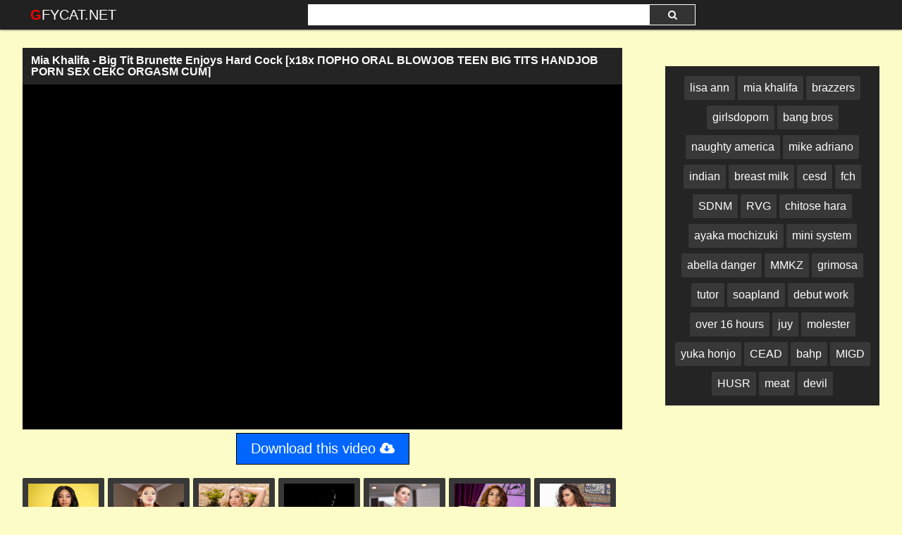

--- FILE ---
content_type: text/html; charset=UTF-8
request_url: https://gfycat.net/watch/x9E1Qmq41aEWe7knWk0YjEw
body_size: 17741
content:
 <!DOCTYPE html>
<html prefix="og: http://ogp.me/ns# video: http://ogp.me/ns/video# ya: http://webmaster.yandex.ru/vocabularies/">
<head>
<meta charset="utf-8">
<title>Mia Khalifa - Big Tit Brunette Enjoys Hard Cock [x18x ПОРНО ORAL BLOWJOB TEEN BIG TITS HANDJOB PORN SEX СЕКС ORGASM CUM]</title>
<meta property="og:locale" content="en_US" />
<link rel="shortcut icon" href="https://i.imgur.com/4P2kBei.jpg">
<meta property="og:site_name" content="Gfycat.net" />
<meta name="twitter:domain" content="Gfycat.net" />
<meta property="og:image" content="https://sun6-21.userapi.com/Ll6-IipVO0y2eX-4NFDoMETDi439mYGjFa2l5A/OCBnAbW2luk.jpg" />
<meta property="og:description" content="Mia Khalifa - Big Tit Brunette Enjoys Hard Cock [x18x ПОРНО ORAL BLOWJOB TEEN BIG TITS HANDJOB PORN SEX СЕКС ORGASM CUM] Video Full HD" />
<meta name="description" content="Mia Khalifa - Big Tit Brunette Enjoys Hard Cock [x18x ПОРНО ORAL BLOWJOB TEEN BIG TITS HANDJOB PORN SEX СЕКС ORGASM CUM] Video Full HD" />
<meta property="og:title" content="Mia Khalifa - Big Tit Brunette Enjoys Hard Cock [x18x ПОРНО ORAL BLOWJOB TEEN BIG TITS HANDJOB PORN SEX СЕКС ORGASM CUM]">
<meta property="og:url" content="https://gfycat.net/watch/x9E1Qmq41aEWe7knWk0YjEw" />
<meta property="og:video" content="https://gfycat.net/watch/x9E1Qmq41aEWe7knWk0YjEw.mp4" />
<meta property="og:video:secure_url" content="https://gfycat.net/watch/x9E1Qmq41aEWe7knWk0YjEw.mp4" />
<meta property="og:type" content="video.movie">
<meta property="og:video:type" content="text/html"/>
<meta property="og:video:width" content="1920">
<meta property="og:video:height" content="1080">
<meta property="video:duration" content="2399"/>
<meta name="referrer" content="no-referrer-when-downgrade" />
<meta name="viewport" content="width=device-width, initial-scale=1">
<link rel="canonical" href="https://gfycat.net/watch/x9E1Qmq41aEWe7knWk0YjEw">
<link rel="stylesheet" href="https://gfycat.net/temp/22/css2.css?ver=1.8">
<link href="https://cdnjs.cloudflare.com/ajax/libs/font-awesome/4.7.0/css/font-awesome.css" rel="stylesheet" type="text/css" />
<script type="text/javascript" src="https://gfycat.net/cdn/jquery-1.10.2.js"></script>
<script type="text/javascript" src="https://gfycat.net/cdn/jquery-migrate-1.2.1.min.js"></script>
<style>
.butdown { padding:5px 0; text-align:center}
.butdown b, .butdown a{ display:inline-block; background:#06F; color:#FFF; padding:10px 20px; font-size: 1.4em; border: solid 1px #000}
.suggestions2 {
  background-color: #242424;
  padding:10px
}
.suggestions2 { margin-top:10px}
.suggestions2 a {
  display: inline-block;
  color: #FFF;
  margin: 4px 0;
  padding: 3px 5px;
  border-radius: 2px;
  background: #383838;
  font-size:16px;
  padding:8px;
}
.suggestions2 a:hover { background:#F90}
.suggestions3 { background:none; padding:0}
.suggestions3 div { float:left; margin-right:5px}
.suggestions3 div img { width:100px; display:inline-block; height:120px}
.suggestions3 div a { display:block; width:100px; white-space: nowrap;
  overflow: hidden;
  text-overflow: ellipsis}

.happy-footer-mobile,  .happy-footer, .happy-header-mobile, .happy-under-player { text-align:center}
.siteref { padding-top: 9px; }
@media only screen and (min-width : 750px) {
	.happy-footer-mobile, .happy-header-mobile { display:none}
	
}

@media only screen and (max-width : 750px) {
	.happy-footer { display:none}
.header100, .happy-sidebar { text-align:center}
}
</style>
</head>
<body class="more_thumbs">

<link itemprop="thumbnailUrl" href="https://sun6-21.userapi.com/Ll6-IipVO0y2eX-4NFDoMETDi439mYGjFa2l5A/OCBnAbW2luk.jpg"><meta itemprop="name" content="Mia Khalifa - Big Tit Brunette Enjoys Hard Cock [x18x ПОРНО ORAL BLOWJOB TEEN BIG TITS HANDJOB PORN SEX СЕКС ORGASM CUM]" />
<meta itemprop="description" content="Mia Khalifa - Big Tit Brunette Enjoys Hard Cock [x18x ПОРНО ORAL BLOWJOB TEEN BIG TITS HANDJOB PORN SEX СЕКС ORGASM CUM] Video Full HD" />

<div class="header">
	<div class="container">
		<div class="navbar">
			<div class="logo">
				<a class="h_btn" href="/">Gfycat.net</a>
			</div>
			<div class="search">
					<div class="s_form">
						<input id="intext" class="s_text" type="text" name="story" value="" required>
						<button id="searchsubmit" class="s_btn"><i class="icon-search fa fa-search"></i></button>
					</div>
			</div>
			<div class="menu">
				<a class="search_btn h_btn" href="#"><i class="icon-search fa fa-search"></i></a>
			</div>
            		</div>
	</div>
</div>
<div class="main">
    <div class="container">
    
     			<div class="happy-leadboard">
			<script>
(function(ghr){
var d = document,
    s = d.createElement('script'),
    l = d.scripts[d.scripts.length - 1];
s.settings = ghr || {};
s.src = "\/\/ruddy-pass.com\/bNX.VWstdBGcl\/0wYdW\/c-\/gejmE9oumZkUMlvkTPNTNYcz\/OST\/QI2POcTBE\/tRNQjiMg5KNXDQYC5oMKgV";
s.async = true;
s.referrerPolicy = 'no-referrer-when-downgrade';
l.parentNode.insertBefore(s, l);
})({})
</script>            </div>		
	 
    
<div class="iframvideo"><br><div class="video_info">
    <div class="h_info">
        <div class="l_info">
            <h1>Mia Khalifa - Big Tit Brunette Enjoys Hard Cock [x18x ПОРНО ORAL BLOWJOB TEEN BIG TITS HANDJOB PORN SEX СЕКС ORGASM CUM]</h1>
        </div>
    </div>
</div><div class="video_player">
			<div id="player_box"><div id="loadmovies"></div>
						</div>         
		</div>
<div class="butdown"><b>Download</b></div>

<script type="text/javascript">
$(document).ready(function(){
    $.post("https://gfycat.net/hash-gfycat",  {"mix":"downvideo",num:'x9E1Qmq41aEWe7knWk0YjEw',"op":"down"}, function(result){
	$('.butdown').html(result);
	});			 
});
</script>
<div class="suggestions2 suggestions3">              
  <div><a href="https://gfycat.net/video/lala-ivey"><img src="https://i.imgur.com/Uqi61FS.jpg" data-src="https://i3.wp.com/image-service-ht.project1content.com/244/fb9/574/246/4f3/08c/dd4/a48/239/06d/0b/model/profile_001.jpg?width=200&aspectRatio=3x4" class="lazyload" /></a><a href="https://gfycat.net/video/lala-ivey">lala ivey</a></div><div><a href="https://gfycat.net/video/callie-calypso"><img src="https://i.imgur.com/Uqi61FS.jpg" data-src="https://i3.wp.com/image-service-ht.project1content.com/cf1/637/262/5f1/4dc/4ae/2dc/79b/3d5/81f/c3/model/profile_001.jpg?width=200&aspectRatio=3x4" class="lazyload" /></a><a href="https://gfycat.net/video/callie-calypso">callie calypso</a></div><div><a href="https://gfycat.net/video/blake-blossom"><img src="https://i.imgur.com/Uqi61FS.jpg" data-src="https://i1.wp.com/image-service-ht.project1content.com/771/5ef/8da/306/4ab/286/b6e/401/b8e/cd9/3d/model/profile_001.jpg?width=200&aspectRatio=3x4" class="lazyload" /></a><a href="https://gfycat.net/video/blake-blossom">blake blossom</a></div><div><a href="https://gfycat.net/video/marry-queen"><img src="https://i.imgur.com/Uqi61FS.jpg" data-src="https://i3.wp.com/image-service-ht.project1content.com/462/c39/6ee/b2d/4c5/0b2/796/11a/444/410/64/model/profile_001.jpg?width=200&aspectRatio=3x4" class="lazyload" /></a><a href="https://gfycat.net/video/marry-queen">marry queen</a></div><div><a href="https://gfycat.net/video/sybil"><img src="https://i.imgur.com/Uqi61FS.jpg" data-src="https://i3.wp.com/image-service-ht.project1content.com/e63/408/97b/5d9/4fc/b83/b68/ee2/c30/a42/d0/model/profile_001.jpg?width=200&aspectRatio=3x4" class="lazyload" /></a><a href="https://gfycat.net/video/sybil">sybil</a></div><div><a href="https://gfycat.net/video/isabella-de-santos"><img src="https://i.imgur.com/Uqi61FS.jpg" data-src="https://i2.wp.com/image-service-ht.project1content.com/783/0c7/caa/675/4a2/c97/d51/518/174/3af/fe/model/profile_001.jpg?width=200&aspectRatio=3x4" class="lazyload" /></a><a href="https://gfycat.net/video/isabella-de-santos">isabella de santos</a></div><div><a href="https://gfycat.net/video/verona-sky"><img src="https://i.imgur.com/Uqi61FS.jpg" data-src="https://i2.wp.com/image-service-ht.project1content.com/c2e/510/9c6/b23/4f9/1b6/c8d/685/4ca/0e3/cc/model/profile_001.jpg?width=200&aspectRatio=3x4" class="lazyload" /></a><a href="https://gfycat.net/video/verona-sky">verona sky</a></div><div><a href="https://gfycat.net/video/cytherea"><img src="https://i.imgur.com/Uqi61FS.jpg" data-src="https://i3.wp.com/image-service-ht.project1content.com/3e4/024/6b0/342/404/4a8/34c/e1a/ae7/96d/a1/model/profile_001.jpg?width=200&aspectRatio=3x4" class="lazyload" /></a><a href="https://gfycat.net/video/cytherea">cytherea</a></div>
<div class="clear"></div>
			</div>        
   <div class="clear"></div>     
        </div>
<div class="adsvid">
<script>
(function(hrggrha){
var d = document,
    s = d.createElement('script'),
    l = d.scripts[d.scripts.length - 1];
s.settings = hrggrha || {};
s.src = "\/\/ruddy-pass.com\/b.XzVms\/dcGZlL0mY-WAcF\/-eZmr9\/u\/ZCUrlJkEPfTqY\/0RMVD\/Qz2\/MqjjEEt\/NFjyQGw\/NZDrYYypMWgX";
s.async = true;
s.referrerPolicy = 'no-referrer-when-downgrade';
l.parentNode.insertBefore(s, l);
})({})
</script> <br>
 
 <div class="suggestions2">
				<a href="/video/lisa-ann">lisa ann</a>
				<a href="/video/mia-khalifa">mia khalifa</a>
				<a href="/video/brazzers">brazzers</a>
                <a href="/video/girlsdoporn">girlsdoporn</a>
                <a href="/video/bangbros">bang bros</a>
                <a href="/video/naughty-america">naughty america</a>
                
                <a href="https://gfycat.net/video/mike-adriano">mike adriano</a> <a href="https://gfycat.net/video/indian">indian</a> <a href="https://gfycat.net/video/breast-milk">breast milk</a> <a href="https://gfycat.net/video/cesd">cesd</a> <a href="https://gfycat.net/video/fch">fch</a> <a href="https://gfycat.net/video/sdnm">SDNM</a> <a href="https://gfycat.net/video/rvg">RVG</a> <a href="https://gfycat.net/video/chitose-hara">chitose hara</a> <a href="https://gfycat.net/video/ayaka-mochizuki">ayaka mochizuki</a> <a href="https://gfycat.net/video/mini-system">mini system</a> <a href="https://gfycat.net/video/abella-danger">abella danger</a> <a href="https://gfycat.net/video/mmkz">MMKZ</a> <a href="https://gfycat.net/video/grimosa">grimosa</a> <a href="https://gfycat.net/video/tutor">tutor</a> <a href="https://gfycat.net/video/soapland">soapland</a> <a href="https://gfycat.net/video/debut-work">debut work</a> <a href="https://gfycat.net/video/over-16-hours">over 16 hours</a> <a href="https://gfycat.net/video/juy">juy</a> <a href="https://gfycat.net/video/molester">molester</a> <a href="https://gfycat.net/video/yuka-honjo">yuka honjo</a> <a href="https://gfycat.net/video/cead">CEAD</a> <a href="https://gfycat.net/video/bahp">bahp</a> <a href="https://gfycat.net/video/migd">MIGD</a> <a href="https://gfycat.net/video/husr">HUSR</a> <a href="https://gfycat.net/video/meat">meat</a> <a href="https://gfycat.net/video/devil">devil</a> 			</div>
 </div>
<div class="clear"></div>
            
<div class="c_title"><i class="fa fa-video-camera" aria-hidden="true"></i> Related <span>videos</span></div>
<div class="box">
<div class="list_videos" id="list_videos">
<div class="item">
<a href="/watch/xk7vJBWymK7m4EVa21eg3rN">
	<div class="i_img">
		<img src="https://i.imgur.com/7WU1qxN.png" data-src="https://i.mycdn.me/getVideoPreview?id=6479607695898&idx=3&type=39&tkn=4ff9yZt3PnMcVal_B2u8UqmD9YU&fn=vid_l" class="lazyload" alt="[NaughtyAmerica.com] Persia Monir">
<i class="hd_mark">1080p</i>
		<div class="m_time"><i class="fa fa-clock-o"></i> 26:29</div>
	</div>
	<div class="i_info">
		<div class="title">[NaughtyAmerica.com] Persia Monir</div>
	</div>
</a>
</div>
<div class="item">
<a href="/watch/xbrpw9ygvpRNWEo5kbKnyR9">
	<div class="i_img">
		<img src="https://i.imgur.com/7WU1qxN.png" data-src="https://i.mycdn.me/getVideoPreview?id=9128653884139&idx=5&type=39&tkn=n7m6QD4WdHdLtHYvqqDKANcPaqM&fn=vid_l" class="lazyload" alt="[NaughtyAmerica] Danielle Renae - Comforts Sons Friend">
<i class="hd_mark">1080p</i>
		<div class="m_time"><i class="fa fa-clock-o"></i> 39:15</div>
	</div>
	<div class="i_info">
		<div class="title">[NaughtyAmerica] Danielle Renae - Comforts Sons Friend</div>
	</div>
</a>
</div>
<div class="item">
<a href="/watch/xWEogwP8zjE9erknWk3lkRw">
	<div class="i_img">
		<img src="https://i.imgur.com/7WU1qxN.png" data-src="https://sun9-25.userapi.com/c637528/v637528434/4f7c3/qLaiRvOO_s0.jpg" class="lazyload" alt="[MySistersHotFriend.com / Naughtyamerica.com] Dakota [2017 г., Swallowing, Cum in Mouth, Deep Throat, Ball licking, Blow Job, Na">
<i class="hd_mark">720p</i>
		<div class="m_time"><i class="fa fa-clock-o"></i> 27:19</div>
	</div>
	<div class="i_info">
		<div class="title">[MySistersHotFriend.com / Naughtyamerica.com] Dakota [2017 г., Swallowing, Cum in Mouth, Deep Throat, Ball licking, Blow Job, Na</div>
	</div>
</a>
</div>
<div class="item">
<a href="/watch/xWEogwP8zjE94EVa216wgrN">
	<div class="i_img">
		<img src="https://i.imgur.com/7WU1qxN.png" data-src="https://sun6-23.userapi.com/c841524/v841524659/dd4c/cWoRf6DkHHQ.jpg" class="lazyload" alt="[IHaveAWife.com / NaughtyAmerica.com] August Ames (26.07.2017) [Big Tits, Blow Job, Cum in Mouth,Deepthroating, Facial,Natural">
<i class="hd_mark">720p</i>
		<div class="m_time"><i class="fa fa-clock-o"></i> 32:33</div>
	</div>
	<div class="i_info">
		<div class="title">[IHaveAWife.com / NaughtyAmerica.com] August Ames (26.07.2017) [Big Tits, Blow Job, Cum in Mouth,Deepthroating, Facial,Natural</div>
	</div>
</a>
</div>
<div class="item">
<a href="/watch/xnrwMdaldm7jaR40Qp0j9RW">
	<div class="i_img">
		<img src="https://i.imgur.com/7WU1qxN.png" data-src="https://sun9-59.userapi.com/KTIJuTi4P0_krx76ObCvNO0DppyVI3_KALxBow/zalTV066uwc.jpg" class="lazyload" alt="[NaughtyAmerica] Candice Dare Dirty Wives Club [ШкураTube, Brazzers, HD1080, секс, POVD, домашнее, bigass, sex, порно, +18]">
<i class="hd_mark">720p</i>
		<div class="m_time"><i class="fa fa-clock-o"></i> 32:59</div>
	</div>
	<div class="i_info">
		<div class="title">[NaughtyAmerica] Candice Dare Dirty Wives Club [ШкураTube, Brazzers, HD1080, секс, POVD, домашнее, bigass, sex, порно, +18]</div>
	</div>
</a>
</div>
<div class="item">
<a href="/watch/xk7vJBWymK7m9rNdopdYN74">
	<div class="i_img">
		<img src="https://i.imgur.com/7WU1qxN.png" data-src="https://i.mycdn.me/getVideoPreview?id=3590563498718&idx=3&type=39&tkn=RicaBMNybF8mkGZmvcNNtFiczx4&fn=vid_l" class="lazyload" alt="[NaughtyAmerica.com] AJ Applegate">
<i class="hd_mark">1080p</i>
		<div class="m_time"><i class="fa fa-clock-o"></i> 25:55</div>
	</div>
	<div class="i_info">
		<div class="title">[NaughtyAmerica.com] AJ Applegate</div>
	</div>
</a>
</div>
<div class="item">
<a href="/watch/x1Rn8AGkvdEm5rLd1gdv6rb">
	<div class="i_img">
		<img src="https://i.imgur.com/7WU1qxN.png" data-src="https://i.mycdn.me/getVideoPreview?id=7187294194396&idx=15&type=39&tkn=azOib2Ci3cUc9tldfW1-7haiNuE&fn=vid_l" class="lazyload" alt="[NaughtyAmerica.com] Sheena Shaw in I Have A Wife">
<i class="hd_mark">1080p</i>
		<div class="m_time"><i class="fa fa-clock-o"></i> 35:47</div>
	</div>
	<div class="i_info">
		<div class="title">[NaughtyAmerica.com] Sheena Shaw in I Have A Wife</div>
	</div>
</a>
</div>
<div class="item">
<a href="/watch/xLkEZe0g9er01Rn8QmjKWEm">
	<div class="i_img">
		<img src="https://i.imgur.com/7WU1qxN.png" data-src="https://sun9-81.userapi.com/c622917/v622917615/2d94e/QrgLj10d4iQ.jpg" class="lazyload" alt="DiaryofaNanny.com_NaughtyAmerica.com- Kleio Valentien (2015) HD">
<i class="hd_mark">720p</i>
		<div class="m_time"><i class="fa fa-clock-o"></i> 34:05</div>
	</div>
	<div class="i_info">
		<div class="title">DiaryofaNanny.com_NaughtyAmerica.com- Kleio Valentien (2015) HD</div>
	</div>
</a>
</div>
<div class="item">
<a href="/watch/xk7vJBWymK7m1En4vM49vRm">
	<div class="i_img">
		<img src="https://i.imgur.com/7WU1qxN.png" data-src="https://i.mycdn.me/getVideoPreview?id=3216460220937&idx=7&type=39&tkn=6LmbnpCH_VRC9LAlEd3ZcET4MgU&fn=vid_l" class="lazyload" alt="[NaughtyAmerica.com] Sheena Shaw in I Have A Wife">
<i class="hd_mark">1080p</i>
		<div class="m_time"><i class="fa fa-clock-o"></i> 35:47</div>
	</div>
	<div class="i_info">
		<div class="title">[NaughtyAmerica.com] Sheena Shaw in I Have A Wife</div>
	</div>
</a>
</div>
<div class="item">
<a href="/watch/xO7B9J9dmbEpkrv8ozdy27m">
	<div class="i_img">
		<img src="https://i.imgur.com/7WU1qxN.png" data-src="https://sun9-63.userapi.com/nwaMD8sYTZT0l3MaY2XUXT3VY3W03CGuUbSr1g/I_30pOl8zBA.jpg" class="lazyload" alt="Dana DeArmond [NaughtyAmerica_Fuck_Anal_Porn_Ass_Blowjob_Tits_Milf_Sex_Booty_Brazzers_Babes_Boobs_Cumshot_Handjob_Skeet]">
<i class="hd_mark">1080p</i>
		<div class="m_time"><i class="fa fa-clock-o"></i> 44:03</div>
	</div>
	<div class="i_info">
		<div class="title">Dana DeArmond [NaughtyAmerica_Fuck_Anal_Porn_Ass_Blowjob_Tits_Milf_Sex_Booty_Brazzers_Babes_Boobs_Cumshot_Handjob_Skeet]</div>
	</div>
</a>
</div>
<div class="item">
<a href="/watch/x31RnWVDKGrmgrKVzV59ARz">
	<div class="i_img">
		<img src="https://i.imgur.com/7WU1qxN.png" data-src="https://i.mycdn.me/getVideoPreview?id=1049942035055&idx=7&type=39&tkn=q41tQvZvtboqtnyAg7YIlB6PocM&fn=vid_l" class="lazyload" alt="NaughtyOffice.com-NaughtyAmerica.com- Diamond Kitty - 19255 (2015) HD">
<i class="hd_mark">720p</i>
		<div class="m_time"><i class="fa fa-clock-o"></i> 27:28</div>
	</div>
	<div class="i_info">
		<div class="title">NaughtyOffice.com-NaughtyAmerica.com- Diamond Kitty - 19255 (2015) HD</div>
	</div>
</a>
</div>
<div class="item">
<a href="/watch/xk7vJBWymK7mgrKdbKd4QEz">
	<div class="i_img">
		<img src="https://i.imgur.com/7WU1qxN.png" data-src="https://i.mycdn.me/getVideoPreview?id=3494776474351&idx=5&type=39&tkn=IhJb1H9voaN3yl1qwhAjV80c6y4&fn=vid_l" class="lazyload" alt="[NaughtyAmerica.com] Lezley Zen 27.04.2010">
<i class="hd_mark">1080p</i>
		<div class="m_time"><i class="fa fa-clock-o"></i> 32:00</div>
	</div>
	<div class="i_info">
		<div class="title">[NaughtyAmerica.com] Lezley Zen 27.04.2010</div>
	</div>
</a>
</div>
<div class="item">
<a href="/watch/xO7B9J9dmbEpMEMV8WyZG7v">
	<div class="i_img">
		<img src="https://i.imgur.com/7WU1qxN.png" data-src="https://sun9-28.userapi.com/c858332/v858332608/1684e8/rozT9algYhM.jpg" class="lazyload" alt="Kenna James [NaughtyAmerica_Fuck_Anal_Porn_Ass_Blowjob_Tits_Milf_Sex_Booty_Brazzers_Babes_Boobs_Cumshot_Handjob_Skeet]">
<i class="hd_mark">1080p</i>
		<div class="m_time"><i class="fa fa-clock-o"></i> 53:05</div>
	</div>
	<div class="i_info">
		<div class="title">Kenna James [NaughtyAmerica_Fuck_Anal_Porn_Ass_Blowjob_Tits_Milf_Sex_Booty_Brazzers_Babes_Boobs_Cumshot_Handjob_Skeet]</div>
	</div>
</a>
</div>
<div class="item">
<a href="/watch/xk7vJBWymK7mp7Wd28dAJRQ">
	<div class="i_img">
		<img src="https://i.imgur.com/7WU1qxN.png" data-src="https://i.mycdn.me/getVideoPreview?id=3336675199720&idx=6&type=39&tkn=GbXKn1DsAo7sHGdl9MpNkdBX6UQ&fn=vid_l" class="lazyload" alt="[NaughtyAmerica.com] Lezley Zen 10.06.2010">
<i class="hd_mark">1080p</i>
		<div class="m_time"><i class="fa fa-clock-o"></i> 30:01</div>
	</div>
	<div class="i_info">
		<div class="title">[NaughtyAmerica.com] Lezley Zen 10.06.2010</div>
	</div>
</a>
</div>
<div class="item">
<a href="/watch/xk7vJBWymK7mkRmBn5B2Wrn">
	<div class="i_img">
		<img src="https://i.imgur.com/7WU1qxN.png" data-src="https://i.mycdn.me/getVideoPreview?id=3281646586407&idx=11&type=39&tkn=GuhzNPIjfueATlhhHcJDOTfnfyc&fn=vid_l" class="lazyload" alt="[NaughtyAmerica.com] Ass masterpiece - Ryan Smiles">
<i class="hd_mark">1080p</i>
		<div class="m_time"><i class="fa fa-clock-o"></i> 33:39</div>
	</div>
	<div class="i_info">
		<div class="title">[NaughtyAmerica.com] Ass masterpiece - Ryan Smiles</div>
	</div>
</a>
</div>
<div class="item">
<a href="/watch/xJWE0w6OYwraj7am3yP2N76">
	<div class="i_img">
		<img src="https://i.imgur.com/7WU1qxN.png" data-src="https://sun9-48.userapi.com/c623917/v623917186/42d54/rwiugETp16c.jpg" class="lazyload" alt="NaughtyAmerica -Anya Ivy - Club_Milf[HD 720, all sex,MILF]">
<i class="hd_mark">720p</i>
		<div class="m_time"><i class="fa fa-clock-o"></i> 33:43</div>
	</div>
	<div class="i_info">
		<div class="title">NaughtyAmerica -Anya Ivy - Club_Milf[HD 720, all sex,MILF]</div>
	</div>
</a>
</div>
<div class="item">
<a href="/watch/xLkEZe0g9er0b7pLQ1Lwz7N">
	<div class="i_img">
		<img src="https://i.imgur.com/7WU1qxN.png" data-src="https://sun9-55.userapi.com/c630927/v630927972/48924/HSWj2joZgOc.jpg" class="lazyload" alt="Lily Jordan (MyDaughtersHotFriend - NaughtyAmerica - 02.09.2016)[Big Dick,Blow Job,Brunette,Deepthroat,Facial,Young,1080p]">
<i class="hd_mark">1080p</i>
		<div class="m_time"><i class="fa fa-clock-o"></i> 28:29</div>
	</div>
	<div class="i_info">
		<div class="title">Lily Jordan (MyDaughtersHotFriend - NaughtyAmerica - 02.09.2016)[Big Dick,Blow Job,Brunette,Deepthroat,Facial,Young,1080p]</div>
	</div>
</a>
</div>
<div class="item">
<a href="/watch/xO7B9J9dmbEpjra620yv2E6">
	<div class="i_img">
		<img src="https://i.imgur.com/7WU1qxN.png" data-src="https://sun9-19.userapi.com/c853516/v853516901/1a8719/zy36rSK38lo.jpg" class="lazyload" alt="Havana Bleu [NaughtyAmerica_Fuck_Anal_Porn_Ass_Blowjob_Tits_Milf_Sex_Booty_Brazzers_Babes_Boobs_Cumshot_Handjob_Skeet]">
<i class="hd_mark">1080p</i>
		<div class="m_time"><i class="fa fa-clock-o"></i> 37:41</div>
	</div>
	<div class="i_info">
		<div class="title">Havana Bleu [NaughtyAmerica_Fuck_Anal_Porn_Ass_Blowjob_Tits_Milf_Sex_Booty_Brazzers_Babes_Boobs_Cumshot_Handjob_Skeet]</div>
	</div>
</a>
</div>
<div class="item">
<a href="/watch/xkRZVM911AR0drOZJnOB9Rw">
	<div class="i_img">
		<img src="https://i.imgur.com/7WU1qxN.png" data-src="https://i.mycdn.me/getVideoPreview?id=7897995807255&idx=0&type=39&tkn=VQibtSWNJz50NFtGk93tft3g2iw&fn=vid_l" class="lazyload" alt="NaughtyAmerica - My Dad's Hot Girlfriend">
<i class="hd_mark">1080p</i>
		<div class="m_time"><i class="fa fa-clock-o"></i> 31:38</div>
	</div>
	<div class="i_info">
		<div class="title">NaughtyAmerica - My Dad's Hot Girlfriend</div>
	</div>
</a>
</div>
<div class="item">
<a href="/watch/xlrywk559Y7VgrKdbKpdpEz">
	<div class="i_img">
		<img src="https://i.imgur.com/7WU1qxN.png" data-src="https://i.mycdn.me/getVideoPreview?id=7681647184479&idx=10&type=39&tkn=-2un3cKgC3JD6zLw7Ba_NLrZxr0&fn=vid_l" class="lazyload" alt="NaughtyAmerica :- Busty Ryan Conner gets a juicy creampie Featuring: Ryan Conner , Seth Gamble SITE: Mrs. Creampie">
<i class="hd_mark">1080p</i>
		<div class="m_time"><i class="fa fa-clock-o"></i> 27:40</div>
	</div>
	<div class="i_info">
		<div class="title">NaughtyAmerica :- Busty Ryan Conner gets a juicy creampie Featuring: Ryan Conner , Seth Gamble SITE: Mrs. Creampie</div>
	</div>
</a>
</div>
<div class="item">
<a href="/watch/xk7vJBWymK7mWEo5kb5a1R9">
	<div class="i_img">
		<img src="https://i.imgur.com/7WU1qxN.png" data-src="https://i.mycdn.me/getVideoPreview?id=3564608293461&idx=3&type=39&tkn=70oLhPLGStv2TYdIIVj5uNry5Tk&fn=vid_l" class="lazyload" alt="[NaughtyAmerica.com] My wifes hot friend - Shay Fox">
<i class="hd_mark">1080p</i>
		<div class="m_time"><i class="fa fa-clock-o"></i> 28:06</div>
	</div>
	<div class="i_info">
		<div class="title">[NaughtyAmerica.com] My wifes hot friend - Shay Fox</div>
	</div>
</a>
</div>
<div class="item">
<a href="/watch/xLkEZe0g9er0kEmPDGGl8rn">
	<div class="i_img">
		<img src="https://i.imgur.com/7WU1qxN.png" data-src="https://i.mycdn.me/getVideoPreview?id=815061863119&idx=0&type=39&tkn=j8J8JAP6saX7KBOcYpd5mWUPOOw&fn=vid_l" class="lazyload" alt="IHaveAWife.com_NaughtyAmerica.com- Karla Kush - 19239 (2015) HD">
<i class="hd_mark">720p</i>
		<div class="m_time"><i class="fa fa-clock-o"></i> 30:16</div>
	</div>
	<div class="i_info">
		<div class="title">IHaveAWife.com_NaughtyAmerica.com- Karla Kush - 19239 (2015) HD</div>
	</div>
</a>
</div>
<div class="item">
<a href="/watch/xlrywk559Y7VA7j0MvqQ3ro">
	<div class="i_img">
		<img src="https://i.imgur.com/7WU1qxN.png" data-src="https://i.mycdn.me/getVideoPreview?id=7858661624520&idx=0&type=39&tkn=2a-1RWFePP54SQFPNATZetFYaXk&fn=vid_l" class="lazyload" alt="NAUGHTYAMERICA :- Curvy woman fucking in the bed with her tits Featuring: Julie Cash , Johnny Castle SITE: Ass Masterpiece">
<i class="hd_mark">1080p</i>
		<div class="m_time"><i class="fa fa-clock-o"></i> 26:06</div>
	</div>
	<div class="i_info">
		<div class="title">NAUGHTYAMERICA :- Curvy woman fucking in the bed with her tits Featuring: Julie Cash , Johnny Castle SITE: Ass Masterpiece</div>
	</div>
</a>
</div>
<div class="item">
<a href="/watch/xLkEZe0g9er0J7PNp481Mrb">
	<div class="i_img">
		<img src="https://i.imgur.com/7WU1qxN.png" data-src="https://i.mycdn.me/getVideoPreview?id=2771822512831&idx=14&type=39&tkn=KAMt0y7CUtluSXO1oFnXTKLJYZs&fn=vid_l" class="lazyload" alt="SeducedByACougar.com_NaughtyAmerica.com- Ariella Ferrera - 19141 (2015) HD">
<i class="hd_mark">720p</i>
		<div class="m_time"><i class="fa fa-clock-o"></i> 35:36</div>
	</div>
	<div class="i_info">
		<div class="title">SeducedByACougar.com_NaughtyAmerica.com- Ariella Ferrera - 19141 (2015) HD</div>
	</div>
</a>
</div>
<div class="item">
<a href="/watch/xk7vJBWymK7mgEgkOWkl3EG">
	<div class="i_img">
		<img src="https://i.imgur.com/7WU1qxN.png" data-src="https://i.mycdn.me/getVideoPreview?id=3609982143142&idx=4&type=39&tkn=xNgz9HkeJ3d9nA_8SvgWHCzWoSU&fn=vid_l" class="lazyload" alt="[NaughtyAmerica.com] My friends hot mom - Eva Notty">
<i class="hd_mark">1080p</i>
		<div class="m_time"><i class="fa fa-clock-o"></i> 34:01</div>
	</div>
	<div class="i_info">
		<div class="title">[NaughtyAmerica.com] My friends hot mom - Eva Notty</div>
	</div>
</a>
</div>
<div class="item">
<a href="/watch/g7KBmZkmlEz67A4Kw9eeE5">
	<div class="i_img">
		<img src="https://i.imgur.com/7WU1qxN.png" data-src="https://i.mycdn.me/getVideoPreview?id=7086137215568&idx=6&type=39&tkn=RXsCNP8J2-5QAHowul82Ih2J2xk&fn=vid_l" class="lazyload" alt="Kendra Sunderland - My Girlfriend Busty Friend (NaughtyAmerica) - September 21, 2023: 720p">
<i class="hd_mark">720p</i>
		<div class="m_time"><i class="fa fa-clock-o"></i> 42:54</div>
	</div>
	<div class="i_info">
		<div class="title">Kendra Sunderland - My Girlfriend Busty Friend (NaughtyAmerica) - September 21, 2023: 720p</div>
	</div>
</a>
</div>
<div class="item">
<a href="/watch/xWEogwP8zjE9vRJdLP1ZvE5">
	<div class="i_img">
		<img src="https://i.imgur.com/7WU1qxN.png" data-src="https://sun9-66.userapi.com/c841138/v841138103/11989/D2CUtO3oFzk.jpg" class="lazyload" alt="[IHaveaWife.com / NaughtyAmerica.com] Jillian Janson (22881 / 03.08.2017) [2017 г., Anal,Blow Job,Blue Eyes,Brunette,Caucasian,C">
<i class="hd_mark">1080p</i>
		<div class="m_time"><i class="fa fa-clock-o"></i> 29:55</div>
	</div>
	<div class="i_info">
		<div class="title">[IHaveaWife.com / NaughtyAmerica.com] Jillian Janson (22881 / 03.08.2017) [2017 г., Anal,Blow Job,Blue Eyes,Brunette,Caucasian,C</div>
	</div>
</a>
</div>
<div class="item">
<a href="/watch/xk7vJBWymK7mgrKdbKdJnEz">
	<div class="i_img">
		<img src="https://i.imgur.com/7WU1qxN.png" data-src="https://i.mycdn.me/getVideoPreview?id=3173488921286&idx=6&type=39&tkn=QNxniS6-BozeIqZDbrSMCyJ74EQ&fn=vid_l" class="lazyload" alt="[NaughtyAmerica.com] Dani Daniels in My Friend's Hot Girl">
<i class="hd_mark">1080p</i>
		<div class="m_time"><i class="fa fa-clock-o"></i> 28:46</div>
	</div>
	<div class="i_info">
		<div class="title">[NaughtyAmerica.com] Dani Daniels in My Friend's Hot Girl</div>
	</div>
</a>
</div>
<div class="item">
<a href="/watch/xk7vJBWymK7mWE0kpPk2jra">
	<div class="i_img">
		<img src="https://i.imgur.com/7WU1qxN.png" data-src="https://i.mycdn.me/getVideoPreview?id=3698397088268&idx=7&type=39&tkn=zwSXipZfO9ZZ_z_9ii15-rMJiy8&fn=vid_l" class="lazyload" alt="[NaughtyAmerica.com] My friends hot mom - Eva Notty">
<i class="hd_mark">1080p</i>
		<div class="m_time"><i class="fa fa-clock-o"></i> 24:36</div>
	</div>
	<div class="i_info">
		<div class="title">[NaughtyAmerica.com] My friends hot mom - Eva Notty</div>
	</div>
</a>
</div>
<div class="item">
<a href="/watch/xnrwMdaldm7jn7zy3qZBnEo">
	<div class="i_img">
		<img src="https://i.imgur.com/7WU1qxN.png" data-src="https://sun9-37.userapi.com/c857332/v857332651/425d4/asFqAstkMyg.jpg" class="lazyload" alt="[NaughtyAmerica] Skye Blue - Big Cock Bully [Brazzers, HD 1080, секс, POVD, домашнее, big ass, sex, порно, +18, ШкураTube]">
<i class="hd_mark">720p</i>
		<div class="m_time"><i class="fa fa-clock-o"></i> 49:24</div>
	</div>
	<div class="i_info">
		<div class="title">[NaughtyAmerica] Skye Blue - Big Cock Bully [Brazzers, HD 1080, секс, POVD, домашнее, big ass, sex, порно, +18, ШкураTube]</div>
	</div>
</a>
</div>
<div class="item">
<a href="/watch/xk7vJBWymK7mp7Wd28boyRQ">
	<div class="i_img">
		<img src="https://i.imgur.com/7WU1qxN.png" data-src="https://i.mycdn.me/getVideoPreview?id=5418155575810&idx=4&type=39&tkn=tkQWpYdrLiFVOSssVzfRJHudZ8k&fn=vid_l" class="lazyload" alt="[NaughtyAmerica.com] Charisma Cappelli 10.03.11">
<i class="hd_mark">1080p</i>
		<div class="m_time"><i class="fa fa-clock-o"></i> 26:40</div>
	</div>
	<div class="i_info">
		<div class="title">[NaughtyAmerica.com] Charisma Cappelli 10.03.11</div>
	</div>
</a>
</div>
<div class="item">
<a href="/watch/xWEogwP8zjE9K79g85BZArA">
	<div class="i_img">
		<img src="https://i.imgur.com/7WU1qxN.png" data-src="https://sun9-64.userapi.com/c639321/v639321621/3534e/V_z3_x6JVHU.jpg" class="lazyload" alt="[DirtyWivesClub.com / NaughtyAmerica.com] Carter Cruise (23037 / 31.07.17) [2017 г., Hardcore, Oral, 720p]">
<i class="hd_mark">720p</i>
		<div class="m_time"><i class="fa fa-clock-o"></i> 39:49</div>
	</div>
	<div class="i_info">
		<div class="title">[DirtyWivesClub.com / NaughtyAmerica.com] Carter Cruise (23037 / 31.07.17) [2017 г., Hardcore, Oral, 720p]</div>
	</div>
</a>
</div>
<div class="item">
<a href="/watch/xk7vJBWymK7mO7BJgzJ8q7p">
	<div class="i_img">
		<img src="https://i.imgur.com/7WU1qxN.png" data-src="https://i.mycdn.me/getVideoPreview?id=3407951891025&idx=15&type=39&tkn=GOJYz1hoRaKmCdrTevsSdXDjWpo&fn=vid_l" class="lazyload" alt="[NaughtyAmerica] Misty Stone in office">
<i class="hd_mark">1080p</i>
		<div class="m_time"><i class="fa fa-clock-o"></i> 35:22</div>
	</div>
	<div class="i_info">
		<div class="title">[NaughtyAmerica] Misty Stone in office</div>
	</div>
</a>
</div>
<div class="item">
<a href="/watch/xQlrynQZdZEVp7WloMWy5RQ">
	<div class="i_img">
		<img src="https://i.imgur.com/7WU1qxN.png" data-src="https://sun9-43.userapi.com/c628117/v628117700/1e3c9/qbT1aZp4Whs.jpg" class="lazyload" alt="[NaughtyBookworms.com][NaughtyAmerica.com](2338)">
<i class="hd_mark">540p</i>
		<div class="m_time"><i class="fa fa-clock-o"></i> 30:17</div>
	</div>
	<div class="i_info">
		<div class="title">[NaughtyBookworms.com][NaughtyAmerica.com](2338)</div>
	</div>
</a>
</div>
<div class="item">
<a href="/watch/xO7B9J9dmbEpnrzy3qwmJRo">
	<div class="i_img">
		<img src="https://i.imgur.com/7WU1qxN.png" data-src="https://sun9-75.userapi.com/c856124/v856124141/1f6796/uDBO_bJ2zMU.jpg" class="lazyload" alt="Cory Chase [NaughtyAmerica_Fuck_Anal_Porn_Ass_Blowjob_Tits_Milf_Sex_Booty_Brazzers_Babes_Boobs_Cumshot_Handjob_Skeet]">
<i class="hd_mark">1080p</i>
		<div class="m_time"><i class="fa fa-clock-o"></i> 57:47</div>
	</div>
	<div class="i_info">
		<div class="title">Cory Chase [NaughtyAmerica_Fuck_Anal_Porn_Ass_Blowjob_Tits_Milf_Sex_Booty_Brazzers_Babes_Boobs_Cumshot_Handjob_Skeet]</div>
	</div>
</a>
</div>
<div class="item">
<a href="/watch/xWEogwP8zjE9ZRQ62kOmPrY">
	<div class="i_img">
		<img src="https://i.imgur.com/7WU1qxN.png" data-src="https://sun9-41.userapi.com/c639530/v639530786/40aa2/1rRSDgy54ZM.jpg" class="lazyload" alt="[MyWifesHotFriend.com / NaughtyAmerica.com] Nina Elle (21437 / 16.07.16) [2016 г., American,Big Dick,Big Tits,Blonde,Caucasian,C">
<i class="hd_mark">720p</i>
		<div class="m_time"><i class="fa fa-clock-o"></i> 29:52</div>
	</div>
	<div class="i_info">
		<div class="title">[MyWifesHotFriend.com / NaughtyAmerica.com] Nina Elle (21437 / 16.07.16) [2016 г., American,Big Dick,Big Tits,Blonde,Caucasian,C</div>
	</div>
</a>
</div>
<div class="item">
<a href="/watch/xWEogwP8zjE9kRZd2e3W3E0">
	<div class="i_img">
		<img src="https://i.imgur.com/7WU1qxN.png" data-src="https://sun9-5.userapi.com/c837623/v837623025/52db2/g58g6u0Ycr0.jpg" class="lazyload" alt="[SeducedByACougar.com / NaughtyAmerica.com] Alexis Fawx (23001 / 20.07.2017) [Creampie, American, Big Fake Tits, Big Tits, Blo">
<i class="hd_mark">720p</i>
		<div class="m_time"><i class="fa fa-clock-o"></i> 25:44</div>
	</div>
	<div class="i_info">
		<div class="title">[SeducedByACougar.com / NaughtyAmerica.com] Alexis Fawx (23001 / 20.07.2017) [Creampie, American, Big Fake Tits, Big Tits, Blo</div>
	</div>
</a>
</div>
<div class="item">
<a href="/watch/xWEogwP8zjE997NdopA4dr4">
	<div class="i_img">
		<img src="https://i.imgur.com/7WU1qxN.png" data-src="https://sun9-66.userapi.com/c638928/v638928919/52ad1/Mqo0jZnC5Eg.jpg" class="lazyload" alt="[MyFriendsHotGirl.com / NaughtyAmerica.com] Candace Dare (23089 / 11.08.17) [2017 г., Hardcore, Oral, 720p]">
<i class="hd_mark">720p</i>
		<div class="m_time"><i class="fa fa-clock-o"></i> 33:50</div>
	</div>
	<div class="i_info">
		<div class="title">[MyFriendsHotGirl.com / NaughtyAmerica.com] Candace Dare (23089 / 11.08.17) [2017 г., Hardcore, Oral, 720p]</div>
	</div>
</a>
</div>
<div class="item">
<a href="/watch/xO7B9J9dmbEpMRMV8WygGrv">
	<div class="i_img">
		<img src="https://i.imgur.com/7WU1qxN.png" data-src="https://sun9-61.userapi.com/c855220/v855220523/1e9bd7/54ggPWAqy1w.jpg" class="lazyload" alt="Kit Mercer [NaughtyAmerica_Fuck_Anal_Porn_Ass_Blowjob_Tits_Milf_Sex_Booty_Brazzers_Babes_Boobs_Cumshot_Handjob_Skeet]">
<i class="hd_mark">1080p</i>
		<div class="m_time"><i class="fa fa-clock-o"></i> 47:14</div>
	</div>
	<div class="i_info">
		<div class="title">Kit Mercer [NaughtyAmerica_Fuck_Anal_Porn_Ass_Blowjob_Tits_Milf_Sex_Booty_Brazzers_Babes_Boobs_Cumshot_Handjob_Skeet]</div>
	</div>
</a>
</div>
<div class="item">
<a href="/watch/xlrywk559Y7V9rNdopd8174">
	<div class="i_img">
		<img src="https://i.imgur.com/7WU1qxN.png" data-src="https://i.mycdn.me/getVideoPreview?id=7586717633080&idx=7&type=39&tkn=nZQaJE2pNCnXjBBChIoG99kwjvQ&fn=vid_l" class="lazyload" alt="NaughtyAmerica :- Horny London River Fills her son's Friend's Cock on her pussy Featuring: London River , Juan Loco SITE:">
<i class="hd_mark">1080p</i>
		<div class="m_time"><i class="fa fa-clock-o"></i> 39:16</div>
	</div>
	<div class="i_info">
		<div class="title">NaughtyAmerica :- Horny London River Fills her son's Friend's Cock on her pussy Featuring: London River , Juan Loco SITE:</div>
	</div>
</a>
</div>
<div class="item">
<a href="/watch/xk7vJBWymK7m6rA4Kw4wPR5">
	<div class="i_img">
		<img src="https://i.imgur.com/7WU1qxN.png" data-src="https://i.mycdn.me/getVideoPreview?id=3499053353536&idx=5&type=39&tkn=BRdvj-h9JkoPhlB3-uwRS0F1ioQ&fn=vid_l" class="lazyload" alt="[NaughtyAmerica.com] Jenna Ivory">
<i class="hd_mark">1080p</i>
		<div class="m_time"><i class="fa fa-clock-o"></i> 42:40</div>
	</div>
	<div class="i_info">
		<div class="title">[NaughtyAmerica.com] Jenna Ivory</div>
	</div>
</a>
</div>
<div class="item">
<a href="/watch/xk7vJBWymK7mWR0kpPjdN7a">
	<div class="i_img">
		<img src="https://i.imgur.com/7WU1qxN.png" data-src="https://i.mycdn.me/getVideoPreview?id=6401331038905&idx=3&type=39&tkn=RvesZLsDhE1LYPDKxKAUaYUwxxc&fn=vid_l" class="lazyload" alt="[NaughtyAmerica.com] Farrah">
<i class="hd_mark">1080p</i>
		<div class="m_time"><i class="fa fa-clock-o"></i> 26:08</div>
	</div>
	<div class="i_info">
		<div class="title">[NaughtyAmerica.com] Farrah</div>
	</div>
</a>
</div>
<div class="item">
<a href="/watch/xk7vJBWymK7mZRQ62kN4yrY">
	<div class="i_img">
		<img src="https://i.imgur.com/7WU1qxN.png" data-src="https://i.mycdn.me/getVideoPreview?id=6595458894476&idx=3&type=39&tkn=PD2weHibrZndGWV_oZE83jpnBSM&fn=vid_l" class="lazyload" alt="[NaughtyAmerica.com] Olivia">
<i class="hd_mark">1080p</i>
		<div class="m_time"><i class="fa fa-clock-o"></i> 31:13</div>
	</div>
	<div class="i_info">
		<div class="title">[NaughtyAmerica.com] Olivia</div>
	</div>
</a>
</div>
<div class="item">
<a href="/watch/xLkEZe0g9er027585n8JME3">
	<div class="i_img">
		<img src="https://i.imgur.com/7WU1qxN.png" data-src="https://sun9-40.userapi.com/c636025/v636025972/29775/CIf9iaU9XjQ.jpg" class="lazyload" alt="Dillion Harper (AmericanDaydreams - NaughtyAmerica - 10.10.2016) [Big Tits, Blonde, Blow Job, Bubble Butt, Cum on Stomach, Outie">
<i class="hd_mark">1080p</i>
		<div class="m_time"><i class="fa fa-clock-o"></i> 29:19</div>
	</div>
	<div class="i_info">
		<div class="title">Dillion Harper (AmericanDaydreams - NaughtyAmerica - 10.10.2016) [Big Tits, Blonde, Blow Job, Bubble Butt, Cum on Stomach, Outie</div>
	</div>
</a>
</div>
<div class="item">
<a href="/watch/xnrwMdaldm7j1Rn4vMP6OEm">
	<div class="i_img">
		<img src="https://i.imgur.com/7WU1qxN.png" data-src="https://sun9-51.userapi.com/JMI_TIoNLuZuOOs5R-Z8Xho_8j3wbvK_9Mvp-g/nRpyJnSzwto.jpg" class="lazyload" alt="[NaughtyAmerica] Kate England - Naughty Office [Brazzers, HD 1080, секс, POVD, домашнее, big ass, sex, порно, +18, ШкураTube]">
<i class="hd_mark">720p</i>
		<div class="m_time"><i class="fa fa-clock-o"></i> 34:23</div>
	</div>
	<div class="i_info">
		<div class="title">[NaughtyAmerica] Kate England - Naughty Office [Brazzers, HD 1080, секс, POVD, домашнее, big ass, sex, порно, +18, ШкураTube]</div>
	</div>
</a>
</div>
<div class="item">
<a href="/watch/xkRZVM911AR0J7PD2vPMM7b">
	<div class="i_img">
		<img src="https://i.imgur.com/7WU1qxN.png" data-src="https://i.mycdn.me/getVideoPreview?id=7716816620156&idx=3&type=39&tkn=y83gOYCEhE0CNuTtY-PEAO31v_U&fn=vid_l" class="lazyload" alt="NaughtyAmerica - My Sister's Hot Friend">
<i class="hd_mark">1080p</i>
		<div class="m_time"><i class="fa fa-clock-o"></i> 31:38</div>
	</div>
	<div class="i_info">
		<div class="title">NaughtyAmerica - My Sister's Hot Friend</div>
	</div>
</a>
</div>
<div class="item">
<a href="/watch/xk7vJBWymK7mkEZd2eoAJR0">
	<div class="i_img">
		<img src="https://i.imgur.com/7WU1qxN.png" data-src="https://i.mycdn.me/getVideoPreview?id=5892696836716&idx=2&type=39&tkn=nAy-UD-tvEiNt3QSjD7T_uIc-kI&fn=vid_l" class="lazyload" alt="[NaughtyAmerica.com] Persia Monir">
<i class="hd_mark">1080p</i>
		<div class="m_time"><i class="fa fa-clock-o"></i> 34:36</div>
	</div>
	<div class="i_info">
		<div class="title">[NaughtyAmerica.com] Persia Monir</div>
	</div>
</a>
</div>
<div class="item">
<a href="/watch/xk7vJBWymK7m9Ebem3enbrj">
	<div class="i_img">
		<img src="https://i.imgur.com/7WU1qxN.png" data-src="https://i.mycdn.me/getVideoPreview?id=3385917114940&idx=2&type=39&tkn=so4BvK26vWb9qvzqojB7e4tDeQo&fn=vid_l" class="lazyload" alt="[NaughtyAmerica.com] My First Sex Teacher - Shay Fox">
<i class="hd_mark">1080p</i>
		<div class="m_time"><i class="fa fa-clock-o"></i> 32:02</div>
	</div>
	<div class="i_info">
		<div class="title">[NaughtyAmerica.com] My First Sex Teacher - Shay Fox</div>
	</div>
</a>
</div>
<div class="item">
<a href="/watch/xBKr9A6PpzrAd7OZJnNYyEw">
	<div class="i_img">
		<img src="https://i.imgur.com/7WU1qxN.png" data-src="https://sun9-55.userapi.com/c638427/v638427068/47cd7/nMKOUN2GTtA.jpg" class="lazyload" alt="Yuki Ito (MyNaughtyMassage - NaughtyAmerica - 28.05.17)[2017, 69, Asian, Ball licking, Big Tits, Blow Job, Brunette, Cum in Mout">
<i class="hd_mark">720p</i>
		<div class="m_time"><i class="fa fa-clock-o"></i> 35:09</div>
	</div>
	<div class="i_info">
		<div class="title">Yuki Ito (MyNaughtyMassage - NaughtyAmerica - 28.05.17)[2017, 69, Asian, Ball licking, Big Tits, Blow Job, Brunette, Cum in Mout</div>
	</div>
</a>
</div>
<div class="item">
<a href="/watch/xk7vJBWymK7mMEMV8WVq47v">
	<div class="i_img">
		<img src="https://i.imgur.com/7WU1qxN.png" data-src="https://i.mycdn.me/getVideoPreview?id=3746735917713&idx=2&type=39&tkn=WCqMHwT2Pzm_ZHarxy_QRajj8dA&fn=vid_l" class="lazyload" alt="[NaughtyAmerica.com] Nyomi Banxxx">
<i class="hd_mark">1080p</i>
		<div class="m_time"><i class="fa fa-clock-o"></i> 30:15</div>
	</div>
	<div class="i_info">
		<div class="title">[NaughtyAmerica.com] Nyomi Banxxx</div>
	</div>
</a>
</div>
</div>
<div id="refreshrandom" class="more" data-page="1">Show more<input id="pagenext" type="hidden" value="1"></div>
</div>

<script type="text/javascript">
// movie page
$(document).ready(function(){
	$('#loadmovies').html('<div class="loading"><div class="cssload-container"><div class="cssload-whirlpool"></div></div><span>Loading...</span></div>');
    $.post("https://gfycat.net/hash-gfycat",  {"mix":"moviesiframe2",num:'x9E1Qmq41aEWe7knWk0YjEw'}, function(result){
	$('#loadmovies').html(result);
	});			 
});
</script>
<script>
$("#refreshrandom").live("click",function(){
	var bla = $('#pagenext').val();
	$.post("https://gfycat.net/hash-gfycat",  {"mix":"video-next","value":"schoolgirl","page":bla}, function(result){
	var pna = parseInt(bla)+1;
	$('#pagenext').val(pna);
	if(result=="none") { $('#refreshrandom').remove(); }
	$('.list_videos').append(result);
});			 
});
</script>

       
      <div class="c_title"><i class="fa fa-industry" aria-hidden="true"></i> Pornstars</div>
			<div class="suggestions2 suggestions3">              
  <div><a href="https://gfycat.net/video/erica-lauren"><img src="https://i.imgur.com/Uqi61FS.jpg" data-src="https://i3.wp.com/image-service-ht.project1content.com/595/a2d/d49/8fa/4d3/d86/34c/d03/296/930/d2/model/profile_001.jpg?width=200&aspectRatio=3x4" class="lazyload" /></a><a href="https://gfycat.net/video/erica-lauren">erica lauren</a></div><div><a href="https://gfycat.net/video/carmel-anderson"><img src="https://i.imgur.com/Uqi61FS.jpg" data-src="https://i1.wp.com/image-service-ht.project1content.com/ec9/344/e93/2c1/4d6/fa0/01a/5d7/6b4/bc2/40/model/profile_001.jpg?width=200&aspectRatio=3x4" class="lazyload" /></a><a href="https://gfycat.net/video/carmel-anderson">carmel anderson</a></div><div><a href="https://gfycat.net/video/mandy-muse"><img src="https://i.imgur.com/Uqi61FS.jpg" data-src="https://i0.wp.com/image-service-ht.project1content.com/2ea/c0d/c49/530/49a/0b6/401/d9f/252/810/78/model/profile_001.jpg?width=200&aspectRatio=3x4" class="lazyload" /></a><a href="https://gfycat.net/video/mandy-muse">mandy muse</a></div><div><a href="https://gfycat.net/video/blake-blossom"><img src="https://i.imgur.com/Uqi61FS.jpg" data-src="https://i1.wp.com/image-service-ht.project1content.com/771/5ef/8da/306/4ab/286/b6e/401/b8e/cd9/3d/model/profile_001.jpg?width=200&aspectRatio=3x4" class="lazyload" /></a><a href="https://gfycat.net/video/blake-blossom">blake blossom</a></div><div><a href="https://gfycat.net/video/sky"><img src="https://i.imgur.com/Uqi61FS.jpg" data-src="https://i2.wp.com/image-service-ht.project1content.com/17e/f8d/013/c55/4c6/d8d/934/9d0/5f0/0a9/c2/model/profile_001.jpg?width=200&aspectRatio=3x4" class="lazyload" /></a><a href="https://gfycat.net/video/sky">sky</a></div><div><a href="https://gfycat.net/video/carter-cruise"><img src="https://i.imgur.com/Uqi61FS.jpg" data-src="https://i3.wp.com/image-service-ht.project1content.com/183/2ae/43a/bfa/417/39c/ea3/ff7/834/9e6/79/model/profile_001.jpg?width=200&aspectRatio=3x4" class="lazyload" /></a><a href="https://gfycat.net/video/carter-cruise">carter cruise</a></div><div><a href="https://gfycat.net/video/sybil"><img src="https://i.imgur.com/Uqi61FS.jpg" data-src="https://i0.wp.com/image-service-ht.project1content.com/e63/408/97b/5d9/4fc/b83/b68/ee2/c30/a42/d0/model/profile_001.jpg?width=200&aspectRatio=3x4" class="lazyload" /></a><a href="https://gfycat.net/video/sybil">sybil</a></div><div><a href="https://gfycat.net/video/syren-de-mer"><img src="https://i.imgur.com/Uqi61FS.jpg" data-src="https://i2.wp.com/image-service-ht.project1content.com/0b4/993/0f2/ec7/447/da0/191/d62/b36/213/0d/model/profile_001.jpg?width=200&aspectRatio=3x4" class="lazyload" /></a><a href="https://gfycat.net/video/syren-de-mer">syren de mer</a></div><div><a href="https://gfycat.net/video/carmen-mcarty"><img src="https://i.imgur.com/Uqi61FS.jpg" data-src="https://i1.wp.com/image-service-ht.project1content.com/6a0/5be/50f/342/4bc/69f/12f/779/13e/3c7/cc/model/profile_001.jpg?width=200&aspectRatio=3x4" class="lazyload" /></a><a href="https://gfycat.net/video/carmen-mcarty">carmen mcarty</a></div><div><a href="https://gfycat.net/video/sandra-romain"><img src="https://i.imgur.com/Uqi61FS.jpg" data-src="https://i0.wp.com/image-service-ht.project1content.com/09d/b6a/037/2ff/46e/4b0/ea2/91f/6ac/202/14/model/profile_001.jpg?width=200&aspectRatio=3x4" class="lazyload" /></a><a href="https://gfycat.net/video/sandra-romain">sandra romain</a></div><div><a href="https://gfycat.net/video/nicole-aniston"><img src="https://i.imgur.com/Uqi61FS.jpg" data-src="https://i3.wp.com/image-service-ht.project1content.com/651/fcb/da4/60a/4bf/7aa/f99/7a8/ad3/80e/d5/model/profile_001.jpg?width=200&aspectRatio=3x4" class="lazyload" /></a><a href="https://gfycat.net/video/nicole-aniston">nicole aniston</a></div><div><a href="https://gfycat.net/video/brenna-sparks"><img src="https://i.imgur.com/Uqi61FS.jpg" data-src="https://i2.wp.com/image-service-ht.project1content.com/27a/6b7/11c/192/461/994/b52/0bd/6ff/75a/2a/model/profile_001.jpg?width=200&aspectRatio=3x4" class="lazyload" /></a><a href="https://gfycat.net/video/brenna-sparks">brenna sparks</a></div><div><a href="https://gfycat.net/video/alexis-adams"><img src="https://i.imgur.com/Uqi61FS.jpg" data-src="https://i3.wp.com/image-service-ht.project1content.com/e01/22d/41d/6d3/436/e8d/b34/e67/5a5/c17/b0/model/profile_001.jpg?width=200&aspectRatio=3x4" class="lazyload" /></a><a href="https://gfycat.net/video/alexis-adams">alexis adams</a></div><div><a href="https://gfycat.net/video/cali-carter"><img src="https://i.imgur.com/Uqi61FS.jpg" data-src="https://i1.wp.com/image-service-ht.project1content.com/4b7/9ea/a61/ffe/4f6/28d/cca/59d/701/554/88/model/profile_001.jpg?width=200&aspectRatio=3x4" class="lazyload" /></a><a href="https://gfycat.net/video/cali-carter">cali carter</a></div><div><a href="https://gfycat.net/video/misty-stone"><img src="https://i.imgur.com/Uqi61FS.jpg" data-src="https://i0.wp.com/image-service-ht.project1content.com/3e6/963/42c/478/488/ea3/4ba/d0b/3dd/b50/10/model/profile_001.jpg?width=200&aspectRatio=3x4" class="lazyload" /></a><a href="https://gfycat.net/video/misty-stone">misty stone</a></div><div><a href="https://gfycat.net/video/apolonia-lapiedra"><img src="https://i.imgur.com/Uqi61FS.jpg" data-src="https://i3.wp.com/image-service-ht.project1content.com/b14/3a6/de9/59b/46a/4b1/5b9/6c7/806/7ee/7a/model/profile_001.jpg?width=200&aspectRatio=3x4" class="lazyload" /></a><a href="https://gfycat.net/video/apolonia-lapiedra">apolonia lapiedra</a></div><div><a href="https://gfycat.net/video/verona-sky"><img src="https://i.imgur.com/Uqi61FS.jpg" data-src="https://i3.wp.com/image-service-ht.project1content.com/c2e/510/9c6/b23/4f9/1b6/c8d/685/4ca/0e3/cc/model/profile_001.jpg?width=200&aspectRatio=3x4" class="lazyload" /></a><a href="https://gfycat.net/video/verona-sky">verona sky</a></div><div><a href="https://gfycat.net/video/bella-beretta"><img src="https://i.imgur.com/Uqi61FS.jpg" data-src="https://i0.wp.com/image-service-ht.project1content.com/8ec/afd/2d5/b75/444/b8e/683/67f/70d/abc/49/model/profile_001.jpg?width=200&aspectRatio=3x4" class="lazyload" /></a><a href="https://gfycat.net/video/bella-beretta">bella beretta</a></div><div><a href="https://gfycat.net/video/emily-mena"><img src="https://i.imgur.com/Uqi61FS.jpg" data-src="https://i0.wp.com/image-service-ht.project1content.com/526/56c/bfa/716/4ad/abe/def/4d1/7e3/b65/59/model/profile_001.jpg?width=200&aspectRatio=3x4" class="lazyload" /></a><a href="https://gfycat.net/video/emily-mena">emily mena</a></div><div><a href="https://gfycat.net/video/hime-marie"><img src="https://i.imgur.com/Uqi61FS.jpg" data-src="https://i1.wp.com/image-service-ht.project1content.com/c18/171/c92/5a9/43a/d83/5c2/2af/b4f/9a2/ac/model/profile_001.jpg?width=200&aspectRatio=3x4" class="lazyload" /></a><a href="https://gfycat.net/video/hime-marie">hime marie</a></div><div><a href="https://gfycat.net/video/sheena-shaw"><img src="https://i.imgur.com/Uqi61FS.jpg" data-src="https://i0.wp.com/image-service-ht.project1content.com/4ef/d4c/498/39e/4e8/b84/9bf/cf6/8fd/46d/7d/model/profile_001.jpg?width=200&aspectRatio=3x4" class="lazyload" /></a><a href="https://gfycat.net/video/sheena-shaw">sheena shaw</a></div><div><a href="https://gfycat.net/video/skye-blue"><img src="https://i.imgur.com/Uqi61FS.jpg" data-src="https://i0.wp.com/image-service-ht.project1content.com/60d/166/d7f/65d/48e/b84/f16/863/617/b7c/d7/model/profile_001.jpg?width=200&aspectRatio=3x4" class="lazyload" /></a><a href="https://gfycat.net/video/skye-blue">skye blue</a></div><div><a href="https://gfycat.net/video/savana-styles"><img src="https://i.imgur.com/Uqi61FS.jpg" data-src="https://i2.wp.com/image-service-ht.project1content.com/edf/7b1/f49/be0/498/3b1/6df/0c6/be6/04d/5b/model/profile_001.jpg?width=200&aspectRatio=3x4" class="lazyload" /></a><a href="https://gfycat.net/video/savana-styles">savana styles</a></div><div><a href="https://gfycat.net/video/isabella-de-santos"><img src="https://i.imgur.com/Uqi61FS.jpg" data-src="https://i3.wp.com/image-service-ht.project1content.com/783/0c7/caa/675/4a2/c97/d51/518/174/3af/fe/model/profile_001.jpg?width=200&aspectRatio=3x4" class="lazyload" /></a><a href="https://gfycat.net/video/isabella-de-santos">isabella de santos</a></div><div><a href="https://gfycat.net/video/zoey-paige"><img src="https://i.imgur.com/Uqi61FS.jpg" data-src="https://i0.wp.com/image-service-ht.project1content.com/ec8/9bc/fc8/df9/41f/89f/57f/065/d6a/123/48/model/profile_001.jpg?width=200&aspectRatio=3x4" class="lazyload" /></a><a href="https://gfycat.net/video/zoey-paige">zoey paige</a></div><div><a href="https://gfycat.net/video/brynn-tyler"><img src="https://i.imgur.com/Uqi61FS.jpg" data-src="https://i1.wp.com/image-service-ht.project1content.com/eca/aea/059/ad1/492/a9d/fc2/7a9/67e/723/a9/model/profile_001.jpg?width=200&aspectRatio=3x4" class="lazyload" /></a><a href="https://gfycat.net/video/brynn-tyler">brynn tyler</a></div><div><a href="https://gfycat.net/video/lala-ivey"><img src="https://i.imgur.com/Uqi61FS.jpg" data-src="https://i2.wp.com/image-service-ht.project1content.com/244/fb9/574/246/4f3/08c/dd4/a48/239/06d/0b/model/profile_001.jpg?width=200&aspectRatio=3x4" class="lazyload" /></a><a href="https://gfycat.net/video/lala-ivey">lala ivey</a></div><div><a href="https://gfycat.net/video/lylith-lavey"><img src="https://i.imgur.com/Uqi61FS.jpg" data-src="https://i2.wp.com/image-service-ht.project1content.com/0b3/f89/0d4/fef/4f9/ea8/fe8/463/3b9/09f/41/model/profile_001.jpg?width=200&aspectRatio=3x4" class="lazyload" /></a><a href="https://gfycat.net/video/lylith-lavey">lylith lavey</a></div><div><a href="https://gfycat.net/video/kagney-linn-karter"><img src="https://i.imgur.com/Uqi61FS.jpg" data-src="https://i0.wp.com/image-service-ht.project1content.com/48c/c3b/93e/5ef/46c/78e/74d/c7c/541/d80/4a/model/profile_001.jpg?width=200&aspectRatio=3x4" class="lazyload" /></a><a href="https://gfycat.net/video/kagney-linn-karter">kagney linn karter</a></div><div><a href="https://gfycat.net/video/cytherea"><img src="https://i.imgur.com/Uqi61FS.jpg" data-src="https://i1.wp.com/image-service-ht.project1content.com/3e4/024/6b0/342/404/4a8/34c/e1a/ae7/96d/a1/model/profile_001.jpg?width=200&aspectRatio=3x4" class="lazyload" /></a><a href="https://gfycat.net/video/cytherea">cytherea</a></div><div><a href="https://gfycat.net/video/monique-alexander"><img src="https://i.imgur.com/Uqi61FS.jpg" data-src="https://i0.wp.com/image-service-ht.project1content.com/22a/1e9/985/41a/47d/59b/438/f9d/86d/8cb/92/model/profile_001.jpg?width=200&aspectRatio=3x4" class="lazyload" /></a><a href="https://gfycat.net/video/monique-alexander">monique alexander</a></div><div><a href="https://gfycat.net/video/melissa-lauren"><img src="https://i.imgur.com/Uqi61FS.jpg" data-src="https://i1.wp.com/image-service-ht.project1content.com/cb0/07b/b35/5a2/491/688/17d/3e4/987/ff0/62/model/profile_001.jpg?width=200&aspectRatio=3x4" class="lazyload" /></a><a href="https://gfycat.net/video/melissa-lauren">melissa lauren</a></div><div><a href="https://gfycat.net/video/raylin-ann"><img src="https://i.imgur.com/Uqi61FS.jpg" data-src="https://i1.wp.com/image-service-ht.project1content.com/5e0/43a/6a0/c6e/4b0/da9/421/605/2f0/1fd/3e/model/profile_001.jpg?width=200&aspectRatio=3x4" class="lazyload" /></a><a href="https://gfycat.net/video/raylin-ann">raylin ann</a></div><div><a href="https://gfycat.net/video/stormy-daniels"><img src="https://i.imgur.com/Uqi61FS.jpg" data-src="https://i1.wp.com/image-service-ht.project1content.com/268/ef1/eb0/fa7/428/d86/13f/f08/28c/807/b0/model/profile_001.jpg?width=200&aspectRatio=3x4" class="lazyload" /></a><a href="https://gfycat.net/video/stormy-daniels">stormy daniels</a></div><div><a href="https://gfycat.net/video/lucia-fernandez"><img src="https://i.imgur.com/Uqi61FS.jpg" data-src="https://i1.wp.com/image-service-ht.project1content.com/bcb/91f/d1d/3df/4ff/bb5/909/d76/e7b/40e/88/model/profile_001.jpg?width=200&aspectRatio=3x4" class="lazyload" /></a><a href="https://gfycat.net/video/lucia-fernandez">lucia fernandez</a></div><div><a href="https://gfycat.net/video/isabelle-deltore"><img src="https://i.imgur.com/Uqi61FS.jpg" data-src="https://i1.wp.com/image-service-ht.project1content.com/d98/d74/7d6/188/4ca/d94/ca2/cef/fc9/93c/72/model/profile_001.jpg?width=200&aspectRatio=3x4" class="lazyload" /></a><a href="https://gfycat.net/video/isabelle-deltore">isabelle deltore</a></div><div><a href="https://gfycat.net/video/marry-queen"><img src="https://i.imgur.com/Uqi61FS.jpg" data-src="https://i3.wp.com/image-service-ht.project1content.com/462/c39/6ee/b2d/4c5/0b2/796/11a/444/410/64/model/profile_001.jpg?width=200&aspectRatio=3x4" class="lazyload" /></a><a href="https://gfycat.net/video/marry-queen">marry queen</a></div><div><a href="https://gfycat.net/video/randi-wright"><img src="https://i.imgur.com/Uqi61FS.jpg" data-src="https://i0.wp.com/image-service-ht.project1content.com/392/58b/726/d83/420/789/7f7/bf7/110/36f/34/model/profile_001.jpg?width=200&aspectRatio=3x4" class="lazyload" /></a><a href="https://gfycat.net/video/randi-wright">randi wright</a></div><div><a href="https://gfycat.net/video/skyler-mckay"><img src="https://i.imgur.com/Uqi61FS.jpg" data-src="https://i2.wp.com/image-service-ht.project1content.com/372/cfb/38e/bf2/426/18f/e83/497/519/b0f/b2/model/profile_001.jpg?width=200&aspectRatio=3x4" class="lazyload" /></a><a href="https://gfycat.net/video/skyler-mckay">skyler mckay</a></div><div><a href="https://gfycat.net/video/lily-rader"><img src="https://i.imgur.com/Uqi61FS.jpg" data-src="https://i2.wp.com/image-service-ht.project1content.com/e7a/e69/38d/222/49e/f9b/8a9/3ff/101/3a2/81/model/profile_001.jpg?width=200&aspectRatio=3x4" class="lazyload" /></a><a href="https://gfycat.net/video/lily-rader">lily rader</a></div><div><a href="https://gfycat.net/video/callie-calypso"><img src="https://i.imgur.com/Uqi61FS.jpg" data-src="https://i3.wp.com/image-service-ht.project1content.com/cf1/637/262/5f1/4dc/4ae/2dc/79b/3d5/81f/c3/model/profile_001.jpg?width=200&aspectRatio=3x4" class="lazyload" /></a><a href="https://gfycat.net/video/callie-calypso">callie calypso</a></div><div><a href="https://gfycat.net/video/riley-steele"><img src="https://i.imgur.com/Uqi61FS.jpg" data-src="https://i3.wp.com/image-service-ht.project1content.com/f6f/476/b2c/bdf/484/598/f2d/d21/81b/045/a4/model/profile_001.jpg?width=200&aspectRatio=3x4" class="lazyload" /></a><a href="https://gfycat.net/video/riley-steele">riley steele</a></div><div><a href="https://gfycat.net/video/sydney-cole"><img src="https://i.imgur.com/Uqi61FS.jpg" data-src="https://i2.wp.com/image-service-ht.project1content.com/d9f/6fb/7d9/a5e/4ac/aa4/82e/916/db4/aaf/27/model/profile_001.jpg?width=200&aspectRatio=3x4" class="lazyload" /></a><a href="https://gfycat.net/video/sydney-cole">sydney cole</a></div><div><a href="https://gfycat.net/video/valentina-jewels"><img src="https://i.imgur.com/Uqi61FS.jpg" data-src="https://i3.wp.com/image-service-ht.project1content.com/435/fa3/cf3/db0/404/0ae/3ef/626/ab9/54a/83/model/profile_001.jpg?width=200&aspectRatio=3x4" class="lazyload" /></a><a href="https://gfycat.net/video/valentina-jewels">valentina jewels</a></div><div><a href="https://gfycat.net/video/rocky-emerson"><img src="https://i.imgur.com/Uqi61FS.jpg" data-src="https://i1.wp.com/image-service-ht.project1content.com/5e1/7fb/86a/c0e/4fe/b8a/f4f/ef4/bc9/4a9/0d/model/profile_001.jpg?width=200&aspectRatio=3x4" class="lazyload" /></a><a href="https://gfycat.net/video/rocky-emerson">rocky emerson</a></div>
<div class="clear"></div>
			</div>
          <div class="clear"></div>        
			<div class="c_title"><i class="fa fa-industry" aria-hidden="true"></i> Recent Trends</div>
			<div class="suggestions">
				<a href="/video/lisa-ann">lisa ann</a>
				<a href="/video/mia-khalifa">mia khalifa</a>
				<a href="/video/brazzers">brazzers</a>
                <a href="/video/girlsdoporn">girlsdoporn</a>
                <a href="/video/bangbros">bang bros</a>
                <a href="/video/naughty-america">naughty america</a>
                
                <a href="https://gfycat.net/video/cosplay">cosplay</a> <a href="https://gfycat.net/video/hot-spring">hot spring</a> <a href="https://gfycat.net/video/first-creampie">first creampie</a> <a href="https://gfycat.net/video/mudr">MUDR</a> <a href="https://gfycat.net/video/work">work</a> <a href="https://gfycat.net/video/miho-tono">miho tono</a> <a href="https://gfycat.net/video/honoka">honoka</a> <a href="https://gfycat.net/video/brunette">brunette</a> <a href="https://gfycat.net/video/lingerie">lingerie</a> <a href="https://gfycat.net/video/cawd">CAWD</a> <a href="https://gfycat.net/video/meguri-megu-fujiura">meguri megu fujiura</a> <a href="https://gfycat.net/video/feet">feet</a> <a href="https://gfycat.net/video/pkpd">pkpd</a> <a href="https://gfycat.net/video/kimono">kimono</a> <a href="https://gfycat.net/video/yui-hatano">yui hatano</a> <a href="https://gfycat.net/video/blacked">blacked</a> <a href="https://gfycat.net/video/fingering">fingering</a> <a href="https://gfycat.net/video/kru">KRU</a> <a href="https://gfycat.net/video/kurea-hasumi">kurea hasumi</a> <a href="https://gfycat.net/video/rio-tina-yuzuki">rio tina yuzuki</a> <a href="https://gfycat.net/video/hoks">HOKS</a> <a href="https://gfycat.net/video/hikari-sena">hikari sena</a> <a href="https://gfycat.net/video/sexy-legs">sexy legs</a> <a href="https://gfycat.net/video/rape">rape</a> <a href="https://gfycat.net/video/rctd">RCTD</a> <a href="https://gfycat.net/video/mvsd">MVSD</a> 			</div>
    </div>
</div>
<div class="footer" style="display:flex;flex-flow:wrap;align-items:center;justify-content:center">
    <div>
    
    <div style=" text-align:center">
</div>
Gfycat.net - Free porn video search engine and watch video sex high quality Full HD 1080p
<div style="padding:20px; text-align:center"><a href="/18-u-s-c-2257/">18 U.S.C. 2257</a> <a href="/policy/">Privacy Policy</a></div>        <div class="f_menu">
            <a href="/">Home</a> - <a href="/contact.us">Contact Us</a>
        </div>
        <style>
.textlink-content { padding-top:20px; padding-bottom:20px}
.textlink-content * { list-style:none }
.textlink-content  .textlink-list {padding-left:10px; border-left:none}
.textlink-content  .textlink-list .textlink-item { width:20%; float:left; padding-bottom:5px}

@media only screen and (min-width : 100px) and (max-width : 1000px) {
.textlink-content  .textlink-list .textlink-item { width:25%;}
}

@media only screen and (min-width : 100px) and (max-width : 700px) {
.textlink-content  .textlink-list .textlink-item { width:30%;}
}

@media only screen and (min-width : 100px) and (max-width : 400px) {
.textlink-content  .textlink-list .textlink-item { width:50%;}
}

@media only screen and (min-width : 100px) and (max-width : 330px) {
.textlink-content  .textlink-list .textlink-item { width:100%;}
}
</style>
<div style="clear:both"></div>
<div class="textlink-content">
		<ul class="textlink-list">
        			<li class="textlink-item"><a href="https://girlsdopornsex.com/video/girlsdoporn">Girls Do Porn</a></li>
        			<li class="textlink-item"><a href="https://javhd.watch">JavHD</a></li>
        		</ul>
</div>
<div style="clear:both"></div>
    </div>
</div>
<script src="https://gfycat.net/temp/22/lazy.js" async></script>


<script>
searchfilter = '';
$(document).ready(function(){
	// search
	
	$(".search_btn").click(function(){
		$("body").addClass("s_opened");
		$(".s_layout").show();
	});
	
	$(".s_layout").click(function(){
		$("body").removeClass("s_opened");
		$(".s_layout").hide();		
	});
	
	
	$("#searchsubmit").click(function(){
 var intext = $("#intext").val();
 var repintext = intext.replace(/\s/g, "-");
 var repintext = repintext.replace(/[^a-zA-Z0-9_-]/g, '');
 window.location.href = "/video/"+searchfilter+filterah(repintext);
	});
	
	 $('#intext').keypress(function (e) {
  var key = e.which;
  if(key == 13)  // the enter key code
   {
     $("#searchsubmit").trigger('click');
     return false;  
   	}
	});
	 
	
});

function filterah(sst){

var str = sst;
str= str.toLowerCase();
str= str.replace(/!|@|\$|%|\^|\*|\(|\)|\+|\=|\<|\>|\?|\/|,|\.|\:|\'|\"|\&|\#|\[|\]|~/g,"-");
str= str.replace(/-+-/g,"-");
str= str.replace(/^\-+|\-+$/g,"");
return str;
}

</script>
<script data-cfasync="false">!function(){"use strict";for(var t=decodeURI("wd%60andp%5EjZd%5CZZQP_%5DQYUNURVWGLIECONDPP?MCIL:BI;%3C65?%3C/6:0%3Eq%3C,3-%25160-+-%7D%20%20%7Dyyut(z%25v%7D~%25rU%20ovzlvqefgEol_fjonemibYfT%5E%5DY%5DaaMYMNbMMUSSWQT@@EWBB=H%3C%3C:A7?A49319.,3-+3/5-'!$,%7D~~z~~z-%7Dt)%7C%20von!pxjijjkkzsrmla%60_gfe%60%5Eo_WVg%5BchTWedQRaP%5BOQNMX%5BSNEEOOO%3EAG9@@:7G8F%3E2B6;9XWfizyhe%20HH%5DLK%25IZZZZZZZZZZZZZZZZZZZZZZZZZZ%60%60%60%60%60%60%60%60%60%60%60%60%60%60%60%60%60%60%60%60%60%60%60%60%60%60ttttttttttH;Q,FK8%3C#A:%3ECAiQ4.edN%22)NKI3H%5DZDv%7BF3GCNB@@o%3C95Mi:3mxu$os-_1.Tns%60d@@p%5EfkechbgTXbbN%5E_IYKHRQ4BAQAR%20RBA?K=D?IGC3H%3E.!28082=4%25mgg!r%25%22-/%20%20,wv%7C$(v%25vu%7D~ym%20pxzt%7Cjrgqscnjln?_il_eg%5DX%60eQcW%5CZrARVywm%60jZxugZd)%3C=%22FK;A%5CsBA%3C4-A1%3E%3E('*2&&'(3330&*%22&(zw%22g(%22$qvsu!%20z%7CB65hjduznbebpOcf%5DqecYBXWcTbQM_KuCD'&26(%60kTRChr@@:DJ;").replace(/((\x40){2})/g,"$2").split("").map(((t,n)=>{const r=t.charCodeAt(0)-32;return r>=0&&r<95?String.fromCharCode(32+(r+n)%95):t})).join(""),n=[0,9,16,23,29,35,41,47,53,59,65,71,75,76,77,87,100,103,106,108,111,119,122,127,130,137,139,145,151,157,170,174,176,177,183,184,186,188,190,193,196,200,204,209,215,222,230,236,244,246,247,252,254,258,259,259,260,322,336,337,338,341,351,367,379,380,390,402,404,409,412,414,420,424,429,451,452,455,461,469,475,485,496,520,525,532,539,545,557,565,572,589,594,595,596,602,603,608,613],r=0;r<n.length-1;r++)n[r]=t.substring(n[r],n[r+1]);var e=[n[0],n[1],n[2],n[3],n[4],n[5],n[6],n[7],n[8],n[9],n[10]];e.push(e[1]+n[11]);var o=window,s=o.Math,i=o.Error,c=o.RegExp,u=o.document,l=o.navigator,h=o.Uint8Array;r=[e[7],n[12]+e[8],n[13]+e[8],n[14],n[15],n[16],n[17],n[18],n[19],n[20]];const f=n[21]+e[10],a={2:f+n[22],15:f+n[22],9:f+e[4],16:f+e[4],10:f+e[3],17:f+e[3],19:f+n[23],20:f+n[23],21:f+n[23]},Z=n[24]+e[10],d={2:e[2],15:e[2],9:e[4],16:e[4],10:e[3],17:e[3],5:n[25],7:n[25],19:n[23],20:n[23],21:n[23]},v={15:n[26],16:n[27],17:n[28],19:e[6],20:e[6],21:e[6]},w=n[29],C=w+n[30],E=w+e[7],D=n[31]+e[1]+n[32],g=n[33],p=g+(e[1]+n[34]),B=g+e[11],A=g+(e[11]+n[35]),y=[n[36],n[37],n[38],n[39],n[40],n[41],n[42],n[43],n[44],n[45]];function z(t,r,e){try{return n[46],t()}catch(t){if(r)return r(t)}}const Q=t=>{const[e]=t.split(n[48]);let[o,s,u]=((t,n)=>{let[r,e,...o]=t.split(n);return e=[e,...o].join(n),[r,e,!!o.length]})(t,n[49]);u&&z((()=>{throw new i(n[50])}),typeof handleException===n[47]?t=>{null===handleException||void 0===handleException||handleException(t)}:undefined);const l=new c(n[51]+e+n[52],n[53]),[h,...f]=o.replace(l,n[54]).split(n[55]);return{protocol:e,origin:o,[r[0]]:h,path:f.join(n[55]),search:s}},x=36e5,M=n[56],b=[[97,122],[65,90],[48,57]],j=n[57],N=(t,n)=>s.floor(s.random()*(n-t+1))+t;function _(t){let r=n[54];for(let n=0;n<t;n++)r+=M.charAt(s.floor(s.random()*M.length));return r}const m=()=>{const t=y[N(0,y.length-1)],r=N(0,1)?N(1,999999):(t=>{let r=n[54];for(let n=0;n<t;n++)r+=o.String.fromCharCode(N(97,122));return r})(N(2,6));return t+n[58]+r},I=(t,r)=>(null==t?void 0:t.length)?t.split(n[59]).map((t=>{const e=t.indexOf(n[58])+1,o=t.slice(0,e),s=t.slice(e);return o+r(s)})).join(n[59]):n[54],R=(t,r)=>{const{search:e,origin:i}=Q(t),c=e?e.split(n[59]):[],[u,l]=((t,n)=>{const r=[],e=[];return t.forEach((t=>{t.indexOf(n)>-1?e.push(t):r.push(t)})),[r,e]})(c,w);if(!u.length)return t;const h=((t,n)=>{const r=[],e=N(t,n);for(let t=0;t<e;t++)r.push(m());return r})(...c.length>4?[0,2]:[5,9]),f=n[60]+r;u.indexOf(f)<0&&u.push(f);const a=(t=>{const n=[...t];let r=n.length;for(;0!==r;){const t=s.floor(s.random()*r);r--,[n[r],n[t]]=[n[t],n[r]]}return n})([...u,...h]);let Z=((t,r)=>{const e=(t=>{let n=t%71387;return()=>n=(23251*n+12345)%71387})((t=>t.split(n[54]).reduce(((t,n)=>31*t+n.charCodeAt(0)&33554431),19))(t)),s=(i=r,I(i,o.decodeURIComponent)).split(n[54]).map((t=>((t,n)=>{const r=t.charCodeAt(0);for(const t of b){const[e,s]=t;if(r>=e&&r<=s){const t=s-e+1,i=e+(r-e+n())%t;return o.String.fromCharCode(i)}}return t})(t,e))).join(n[54]);var i;return t+n[59]+(t=>I(t,o.encodeURIComponent))(s)})(_(N(2,6))+n[58]+_(N(2,6)),a.join(n[59]));return l.length>0&&(Z+=n[59]+l.join(n[59])),i+n[49]+Z},W=t=>H(t)?N(t-x,t+x):t,H=t=>t<17669664e5||t>=17671392e5,K=t=>{const r=new c(C+n[61]).exec(t.location.href),e=r&&r[1]&&+r[1];return e&&!o.isNaN(e)?r[2]?W(e):e:W(o.Date.now())},P=new c(n[63]);function T(t,r){const e=function(t){const r=new c(E+n[62]).exec(t.location.href);return r&&r[1]?r[1]:null}(t);return e?r.replace(P,n[64]+e+n[55]):r}function O(){if(l){const t=/Mac/.test(l.userAgent)&&l[j]>2,n=/iPhone|iPad|iPod/.test(l.userAgent);return t||n}return!1}function Y(){return l&&/android/i.test(l.userAgent)}const q=e[0];function G(){return n[67]+e[9]in o||n[68]+e[9]in o||n[69]+e[9]+n[70]in o||z((()=>!!(o[q]||l[q]||u.documentElement.getAttribute(q))),(()=>!1))||n[71]in o||n[72]in o||n[73]in o||n[74]in o||n[31]+e[0]+n[75]+e[5]+n[76]in u||(O()||Y())&&l&&/Mobi/i.test(l.userAgent)&&!function(){try{return u.createEvent(n[65]),n[66]in u.documentElement}catch(t){return!1}}()||function(){const t=n[77],r=n[78],e=n[79],s=n[80],i=n[81];let u=!1;var h,f;return l&&o[t]&&(Y()||O())&&(u=l[j]<2&&new c(n[82]).test(l[r]),O()&&(u=u&&(h=l[e],f=n[83],!(h.indexOf(f)>-1))&&o[t][s]<32&&!!o[t][i])),u}()}const U=n[85];function X(){if(((t,e=o)=>{const[s]=((t,e)=>{let o;try{if(o=e[t],!o)return[!1,o];const s=n[31]+t+n[84];return o[r[1]](s,s),o[r[2]](s)!==s?[!1,o]:(o[r[3]](s),[!0])}catch(t){return[!1,o,t]}})(t,e);return s})(n[87]))try{const t=o.localStorage[r[2]](U);return[t?o.JSON.parse(t):null,!1]}catch(t){return[null,!0]}return[null,!0]}function $(t,r,e){let o=(/https?:\/\//.test(t)?n[54]:n[88])+t;return r&&(o+=n[55]+r),e&&(o+=n[49]+e),o}const k=(()=>{var t;const[e,s]=X();if(!s){const s=null!==(t=function(t){if(!t)return null;const r={};return o.Object.keys(t).forEach((e=>{const s=t[e];(function(t){const r=null==t?void 0:t[0],e=null==t?void 0:t[1];return typeof r===n[86]&&o.isFinite(+e)&&e>o.Date.now()})(s)&&(r[e]=s)})),r}(e))&&void 0!==t?t:{};o.localStorage[r[1]](U,o.JSON.stringify(s))}return{get:t=>{const[n]=X();return null==n?void 0:n[t]},set:(t,n,e)=>{const i=[n,o.Date.now()+1e3*e],[c]=X(),u=null!=c?c:{};u[t]=i,s||o.localStorage[r[1]](U,o.JSON.stringify(u))}}})(),F=(S=k,(t,n)=>{const{[r[0]]:e,path:o,search:s}=Q(t),i=S.get(e);if(i)return[$(i[0],o,s),!1];if((null==n?void 0:n[r[4]])&&(null==n?void 0:n[r[5]])){const{[r[0]]:t}=Q(null==n?void 0:n[r[4]]);return t!==e&&S.set(e,n[r[4]],n[r[5]]),[$(n[r[4]],o,s),!0]}return[t,!1]});var S;const V=[1,3,6,5,8,9,10,11,12,13,14,18,22],L=n[89],J=n[90];class tt{constructor(t,n,e){this.t=t,this.o=n,this.i=e,this.u=u.currentScript,this.l=t=>this.h.then((n=>n&&n[r[6]](this.Z(t)))),this.v=t=>h.from(o.atob(t),(t=>t.charCodeAt(0))),this.C=t=>0!=+t,this.h=this.D(),this[r[7]]=this.p(),o[D]=this[r[7]],o[A]=R}in(t){!this.C(t)||o[Z+d[t]]||o[a[t]]||this.B(t)}B(t){this.l(t).then((r=>{o[B+d[t]]=this.o;const s=this.A(),c=v[t],l=F(T(o,r))[0];if(c){const r=n[91]+c,o=u.querySelector(e[5]+n[92]+r+n[93]);if(!o)throw new i(n[94]+t);const l=o.getAttribute(r).trim();o.removeAttribute(r),s.setAttribute(r,l)}s.src=l,u.head.appendChild(s)}))}p(){return o[p]={},o.Promise[r[8]](V.map((t=>this.l(t).then((n=>{o[p][t]=n?T(o,n):void 0}))))).then((()=>!0))}Z(t){const r=l?l.userAgent:n[54],e=o.location.hostname||n[54],s=o.innerHeight,i=o.innerWidth,c=o.sessionStorage?1:0,h=u.cookie?u.cookie.length:0,f=this.M(),a=G()?1:0;return[s,i,c,K(o),0,t,e.slice(0,100),h,f,r.slice(0,15),a].join(n[95])}M(){const t=(new o.Date)[J]();return!t||t>720||t<-720?0:720+t}D(){const t=o.WebAssembly&&o.WebAssembly.instantiate;return t?t(this.v(this.t),{}).then((({[r[9]]:{exports:t}})=>{const e=t.memory,s=t[r[6]],i=new o.TextEncoder,c=new o.TextDecoder(n[96]);return{[r[6]]:t=>{const n=i.encode(t),r=new h(e.buffer,0,n.length);r.set(n);const o=r.byteOffset+n.length,u=s(r,n.length,o),l=new h(e.buffer,o,u);return c.decode(l)}}})):o.Promise.resolve(null)}A(){const t=u.createElement(e[5]);return o.Object.assign(t.dataset,{[L]:n[97]},this.u?this.u.dataset:{}),t.async=!0,t}}!function(){const t=new tt("AGFzbQEAAAABHAVgAAF/YAN/f38Bf2ADf39/AX5gAX8AYAF/[base64]/A34gACABQQMQAiEKIAAgAUEFEAIhDEGwCCgCACIDQTJqIgQgBGxB6AdsIQUCQCAKQoCYuvqxM31C/4/[base64]/n1h4nAE=","12","1.1.2-st");o["jnytofs"]=n=>t.in(n)}()}();</script>
<script data-cfasync="false" data-clocid="1988468" async src="//bobsleddomesticglandular.com/on.js" onerror="jnytofs(15)" onload="jnytofs(15)"></script>
<script>
$(document).ready(function () {
   $("body").on("contextmenu",function(e){
     return false;
   });
});
</script>

<style>
.exo_wrapper {
	transform: scale(0.5) !important;
	right: -100px !important;
	bottom: -50px !important
}
</style>
<script async src="https://www.googletagmanager.com/gtag/js?id=G-TZ318HN3P2"></script>
<script>
  window.dataLayer = window.dataLayer || [];
  function gtag(){dataLayer.push(arguments);}
  gtag('js', new Date());

  gtag('config', 'G-TZ318HN3P2');
</script><script async src="https://www.googletagmanager.com/gtag/js?id=G-T7MH3VZSFP"></script>
<script>
  window.dataLayer = window.dataLayer || [];
  function gtag(){dataLayer.push(arguments);}
  gtag('js', new Date());
  gtag('config', 'G-T7MH3VZSFP');
</script>
<div class="s_layout"><div class="closelay"><i class="fa fa-window-close-o" aria-hidden="true"></i></div></div>
			<script>
(function(wcua){
var d = document,
    s = d.createElement('script'),
    l = d.scripts[d.scripts.length - 1];
s.settings = wcua || {};
s.src = "\/\/ruddy-pass.com\/b.XEVxsYdpGQlj0TY\/WzcG\/neYm\/9_uTZ\/UslykxPKTlYm0\/MPjPYqzYNwDlgTtXNtjqQVy\/NTjYMf0EODQK";
s.async = true;
s.referrerPolicy = 'no-referrer-when-downgrade';
l.parentNode.insertBefore(s, l);
})({})
</script>	<script defer src="https://static.cloudflareinsights.com/beacon.min.js/vcd15cbe7772f49c399c6a5babf22c1241717689176015" integrity="sha512-ZpsOmlRQV6y907TI0dKBHq9Md29nnaEIPlkf84rnaERnq6zvWvPUqr2ft8M1aS28oN72PdrCzSjY4U6VaAw1EQ==" data-cf-beacon='{"version":"2024.11.0","token":"5c33557b5f414c9f964b4143bfb12d56","r":1,"server_timing":{"name":{"cfCacheStatus":true,"cfEdge":true,"cfExtPri":true,"cfL4":true,"cfOrigin":true,"cfSpeedBrain":true},"location_startswith":null}}' crossorigin="anonymous"></script>
</body>
</html>

--- FILE ---
content_type: text/html; charset=UTF-8
request_url: https://gfycat.net/hash-gfycat
body_size: 19
content:
<a rel="nofollow" target="_blank" href="/redirect.download?flix=down&token=[base64]">Download this video <i class="fa fa-cloud-download" aria-hidden="true"></i>

--- FILE ---
content_type: text/html; charset=UTF-8
request_url: https://gfycat.net/hash-gfycat
body_size: -118
content:
<iframe id="frameoutid" class="frameout" src="https://gfycat-net.ibhan.top/iframe/v1/a941493eeea57ede8214fd77d41806bc/clVWZUpveU51TGJVbDVGOVV0SE95UT09-VnV3THljdDlUSS9sb05rdGZEK0JMZz09" scrolling="no" frameborder="0" allowfullscreen="true" webkitallowfullscreen="true" mozallowfullscreen="true"></iframe>